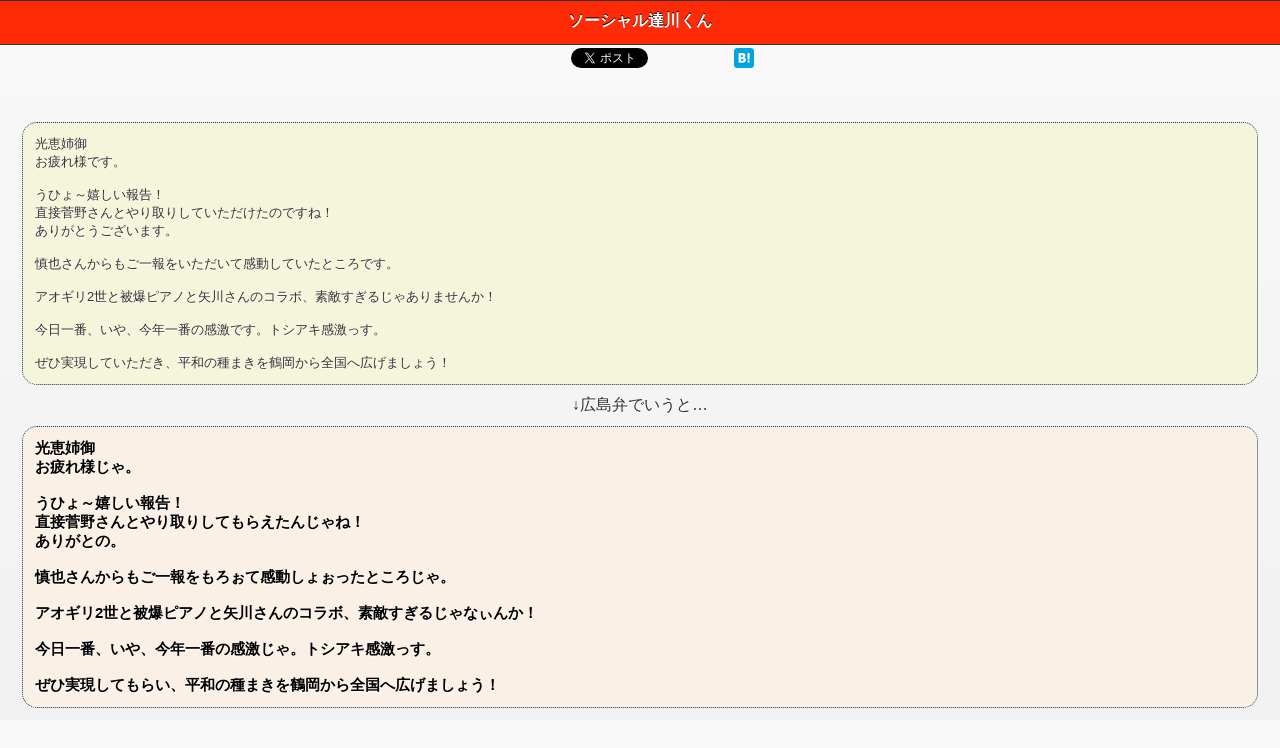

--- FILE ---
content_type: text/html; charset=UTF-8
request_url: https://tats.jp/h/v/e3e80a568a4da9b1831d8d765525b2967ef9cf68
body_size: 3707
content:
<!DOCTYPE html>
<html xmlns="http://www.w3.org/1999/xhtml" xmlns:og="http://ogp.me/ns#" xmlns:fb="http://www.facebook.com/2008/fbml"
      xml:lang="ja" lang="ja">
<head>
    <meta http-equiv="Content-Type" content="text/html; charset=utf-8"/>
    <meta name="viewport"
          content="width=device-width,initial-scale=1.0,minimum-scale=1.0,maximum-scale=1.0,user-scalable=no">
    <meta name="google-site-verification" content="h-PJ6wNMN2R8BqwQPPG801LGe08_6_HNCNbk6POfhIQ"/>

    <link rel="shortcut icon" href="/img/favicon_hiroshima.ico">
    <title>光恵姉御
お疲れ様です。

うひょ～嬉しい報告！
直接菅野さんとやり取りしていただけたのですね！
ありがとうございます。

慎也さんからもご一報をいただいて感動していたところです。

アオギリ2世と被爆ピアノと矢川さんのコラボ、素敵すぎるじゃありませんか！

今日一番、いや、今年一番の感激です。トシアキ感激っす。

ぜひ実現していただき、平和の種まきを鶴岡から全国へ広げましょう！… ソーシャル達川くんで広島弁変換</title>

    <meta name="keywords" content="Twitter 広島弁　達川 変換 カープ">
    <meta name="description" content="光恵姉御
お疲れ様です。

うひょ～嬉しい報告！
直接菅野さんとやり取りしていただけたのですね！
ありがとうございます。

慎也さんからもご一報をいただいて感動していたところです。

アオギリ2世と被爆ピアノと矢川さんのコラボ、素敵すぎるじゃありませんか！

今日一番、いや、今年一番の感激です。トシアキ感激っす。

ぜひ実現していただき、平和の種まきを鶴岡から全国へ広げましょう！を広島弁でいうと… ソーシャル達川くんで広島弁変換">

    <meta property="og:title" content="光恵姉御
お疲れ様です。

うひょ～嬉しい報告！
直接菅野さんとやり取りしていただけたのですね！
ありがとうございます。

慎也さんからもご一報をいただいて感動していたところです。

アオギリ2世と被爆ピアノと矢川さんのコラボ、素敵すぎるじゃありませんか！

今日一番、いや、今年一番の感激です。トシアキ感激っす。

ぜひ実現していただき、平和の種まきを鶴岡から全国へ広げましょう！を広島弁でいうと… ソーシャル達川くんで広島弁変換"/>
    <meta property="og:type" content="website"/>
    <meta property="og:url" content="https://tats.jp/h/v/e3e80a568a4da9b1831d8d765525b2967ef9cf68"/>
    <meta property="og:image" content="https://tats.jp/img/ogp_thumb_hiroshima.png"/>
    <meta property="og:site_name" content="広島弁変換｜ソーシャル達川くん"/>

    <meta property="fb:admins" content="615887431"/>

    <link rel="stylesheet" href="//code.jquery.com/mobile/1.3.0/jquery.mobile-1.3.0.min.css"/>
    <link rel="stylesheet" href="/css/tats.css"/>
    <link rel="stylesheet" href="/css/tats_hiroshima.css"/>

    <script src="//code.jquery.com/jquery-1.8.2.min.js"></script>
    <script src="//code.jquery.com/mobile/1.3.0/jquery.mobile-1.3.0.min.js"></script>
    <script src='/js/jquery.autosize.js'></script>
    <script src='/js/jquery.socialbutton-1.9.0.min.js'></script>
</head>
<body>
<!--/*
  *
  * Revive Adserver Asynchronous JS Tag
  * - Generated with Revive Adserver v3.2.4
  *
  */-->
<!-- Googleアドセンス | ページ単位の広告 -->
<ins data-revive-zoneid="17" data-revive-id="dcf84da814fc9c473e5fa0aa54700bb6"></ins>

<div data-role="page" id="container">
    <div data-role="header" class="ui-header ui-bar-a" role="banner">
        <h1><A href="/" data-ajax="false" style="text-decoration: none;color:white;">ソーシャル達川くん</A></h1>
    </div>

    <!-- Social Links -->
    <div style="margin-top: 3px;">
        <div id="boxArea" style="display:table;margin: 0 auto;padding:0 0 0 2px;">
            <div style="width:75px;height:64px;float:left;">
                <iframe
                        src="//www.facebook.com/v2.0/plugins/like.php?href=http%3A%2F%2Ftats.jp%2F&amp;width&amp;layout=box_count&amp;action=like&amp;show_faces=false&amp;share=false&amp;height=90&amp;appId="
                        scrolling="no" frameborder="0" style="border:none; overflow:hidden; height:90px;"
                        allowTransparency="true"></iframe>
            </div>
            <div style="width:75px;height:64px;float:left;"><a href="https://twitter.com/share"
                                                               class="twitter-share-button" data-via="tats_jp"
                                                               data-lang="ja" data-hashtags="広島弁" data-count="vertical">ツイート</a>
                <script>!function (d, s, id) {
                        var js, fjs = d.getElementsByTagName(s)[0], p = /^http:/.test(d.location) ? 'http' : 'https';
                        if (!d.getElementById(id)) {
                            js = d.createElement(s);
                            js.id = id;
                            js.src = p + '://platform.twitter.com/widgets.js';
                            fjs.parentNode.insertBefore(js, fjs);
                        }
                    }(document, 'script', 'twitter-wjs');</script>
            </div>
            <div style="width:56px;height:64px;float:left;">
                <div class="g-plusone" data-size="tall"></div>
                <script type="text/javascript">
                    window.___gcfg = {lang: 'ja'};
                    (function () {
                        var po = document.createElement('script');
                        po.type = 'text/javascript';
                        po.async = true;
                        po.src = 'https://apis.google.com/js/platform.js';
                        var s = document.getElementsByTagName('script')[0];
                        s.parentNode.insertBefore(po, s);
                    })();</script>
            </div>
            <div style="width:85px;height:62px;float:left;"><a href="http://b.hatena.ne.jp/entry/"
                                                               class="hatena-bookmark-button"
                                                               data-hatena-bookmark-layout="vertical-balloon"
                                                               data-hatena-bookmark-lang="ja"
                                                               title="このエントリーをはてなブックマークに追加"><img
                            src="//b.st-hatena.com/images/entry-button/button-only@2x.png" alt="このエントリーをはてなブックマークに追加"
                            width="20" height="20" style="border: none;"/></a>
                <script type="text/javascript" src="http://b.st-hatena.com/js/bookmark_button.js" charset="utf-8"
                        async="async"></script>
            </div>
        </div>
    </div>
    <!-- /Social Links -->

    <div data-role="content">
        <div class="main_contents">
            <div class="main_text text_before text_left">
                光恵姉御<br/>お疲れ様です。<br/><br/>うひょ～嬉しい報告！<br/>直接菅野さんとやり取りしていただけたのですね！<br/>ありがとうございます。<br/><br/>慎也さんからもご一報をいただいて感動していたところです。<br/><br/>アオギリ2世と被爆ピアノと矢川さんのコラボ、素敵すぎるじゃありませんか！<br/><br/>今日一番、いや、今年一番の感激です。トシアキ感激っす。<br/><br/>ぜひ実現していただき、平和の種まきを鶴岡から全国へ広げましょう！            </div>

            <div class="caption">↓広島弁でいうと…</div>


            <div class="main_text text_after text_left">
                光恵姉御<br/>お疲れ様じゃ。<br/><br/>うひょ～嬉しい報告！<br/>直接菅野さんとやり取りしてもらえたんじゃね！<br/>ありがとの。<br/><br/>慎也さんからもご一報をもろぉて感動しょぉったところじゃ。<br/><br/>アオギリ2世と被爆ピアノと矢川さんのコラボ、素敵すぎるじゃなぃんか！<br/><br/>今日一番、いや、今年一番の感激じゃ。トシアキ感激っす。<br/><br/>ぜひ実現してもらい、平和の種まきを鶴岡から全国へ広げましょう！            </div>

        </div>

        <dl>
            <dt>
                【おもしろかったら友達とシェアしてや】
            </dt>
            <dd>

                <div id="tweetButtonWrapper">
                    <a
                            href="https://twitter.com/share"
                            class="twitter-share-button"
                            data-url="https://tats.jp/h/v/e3e80a568a4da9b1831d8d765525b2967ef9cf68"
                            data-text="「光恵姉御
お疲れ様です。

うひょ～嬉しい報告！
直接菅野さんとやり取りしていただけたのですね！
ありがとうございます。

慎也さんからもご一報をいただいて感動していたところです。

アオギリ2世と被爆ピアノと矢川さんのコラボ、素敵すぎるじゃありませんか！

今日一番、いや、今年一番の感激です。トシアキ感激っす。

ぜひ実現していただき、平和の種まきを鶴岡から全国へ広げましょう！」→広島弁で言うと…広島弁変換 ソーシャル達川くん #広島弁 #広島 #カープ @tats_jp"
                            data-lang="ja"
                            data-size="large"
                            data-related="tats_jp"
                            data-count="none">ツイート</a>
                    <script>
                        !function (d, s, id) {
                            var js, fjs = d.getElementsByTagName(s)[0];
                            if (!d.getElementById(id)) {
                                js = d.createElement(s);
                                js.id = id;
                                js.src = "//platform.twitter.com/widgets.js";
                                fjs.parentNode.insertBefore(js, fjs);
                            }
                        }(document, "script", "twitter-wjs");
                    </script>

                    <span class="page_views"><span
                                class="pv_count">xxxxx</span> <span class="pv_views">views</span></span>
                </div>
            </dd>
        </dl>

        <div class="ad_contents">
            <!--/*
              *
              * Revive Adserver Asynchronous JS Tag
              * - Generated with Revive Adserver v3.2.4
              *
              */-->
                            <!-- PC -->
                <ins data-revive-zoneid="10" data-revive-id="dcf84da814fc9c473e5fa0aa54700bb6"></ins>
                    </div>


        <div class="ui-content"><A HREF="/" data-ajax="false">
                <button class="ui-btn">ソーシャル達川くん トップに戻る</button>
            </A></div>

        <hr>

        <div>
            <!-- Twitterタイムライン検索 -->

            <a class="twitter-timeline" href="https://twitter.com/tats_jp/favorites"
               data-widget-id="638585376085377025">Favorite Tweets by @tats_jp</a>
            <script>!function (d, s, id) {
                    var js, fjs = d.getElementsByTagName(s)[0], p = /^http:/.test(d.location) ? 'http' : 'https';
                    if (!d.getElementById(id)) {
                        js = d.createElement(s);
                        js.id = id;
                        js.src = p + "://platform.twitter.com/widgets.js";
                        fjs.parentNode.insertBefore(js, fjs);
                    }
                }(document, "script", "twitter-wjs");</script>
            <!-- /Twitterタイムライン検索 -->
        </div>
    </div>

    <div>
        <h4>© 2013-2023 <a href="https://twitter.com/yanoshin_jp">yanoshin_jp</a> and <a
                    href="https://twitter.com/kt2m">kt2m</a> All Rights Reserved.
        </h4>
    </div>
</div>
<!-- Google Analytics -->
<script type="text/javascript" src="/js/custome_google_analytics.js"></script>

<!--/*
  *
  * Revive Adserver Asynchronous JS Tag
  * - Generated with Revive Adserver v3.2.4
  *
  */-->
<script async src="/ad/www/delivery/asyncjs.php"></script>

</body>
</html>

--- FILE ---
content_type: text/html; charset=utf-8
request_url: https://accounts.google.com/o/oauth2/postmessageRelay?parent=https%3A%2F%2Ftats.jp&jsh=m%3B%2F_%2Fscs%2Fabc-static%2F_%2Fjs%2Fk%3Dgapi.lb.en.2kN9-TZiXrM.O%2Fd%3D1%2Frs%3DAHpOoo_B4hu0FeWRuWHfxnZ3V0WubwN7Qw%2Fm%3D__features__
body_size: 162
content:
<!DOCTYPE html><html><head><title></title><meta http-equiv="content-type" content="text/html; charset=utf-8"><meta http-equiv="X-UA-Compatible" content="IE=edge"><meta name="viewport" content="width=device-width, initial-scale=1, minimum-scale=1, maximum-scale=1, user-scalable=0"><script src='https://ssl.gstatic.com/accounts/o/2580342461-postmessagerelay.js' nonce="bnjVydfjuM0iFPmIPBJBLg"></script></head><body><script type="text/javascript" src="https://apis.google.com/js/rpc:shindig_random.js?onload=init" nonce="bnjVydfjuM0iFPmIPBJBLg"></script></body></html>

--- FILE ---
content_type: text/html; charset=utf-8
request_url: https://www.google.com/recaptcha/api2/aframe
body_size: 266
content:
<!DOCTYPE HTML><html><head><meta http-equiv="content-type" content="text/html; charset=UTF-8"></head><body><script nonce="RmCnVsOr74dftpVVzOS7mQ">/** Anti-fraud and anti-abuse applications only. See google.com/recaptcha */ try{var clients={'sodar':'https://pagead2.googlesyndication.com/pagead/sodar?'};window.addEventListener("message",function(a){try{if(a.source===window.parent){var b=JSON.parse(a.data);var c=clients[b['id']];if(c){var d=document.createElement('img');d.src=c+b['params']+'&rc='+(localStorage.getItem("rc::a")?sessionStorage.getItem("rc::b"):"");window.document.body.appendChild(d);sessionStorage.setItem("rc::e",parseInt(sessionStorage.getItem("rc::e")||0)+1);localStorage.setItem("rc::h",'1769123549411');}}}catch(b){}});window.parent.postMessage("_grecaptcha_ready", "*");}catch(b){}</script></body></html>

--- FILE ---
content_type: text/css
request_url: https://tats.jp/css/tats.css
body_size: 1923
content:
.text_left {
    text-align: left;
}

#container {
    text-align: center;
}

.ui-header .ui-title {
    margin-left: 15%;
    margin-right: 15%
}

div.ui-content {
    padding: 0px 3px;
}

span.news_text > span.new {
    color: #dd2b06;
}

span.news_text {
    font-size: 13px;
}

#after_txt {
    vertical-align: top;
    -webkit-transition: height 0.2s;
    -moz-transition: height 0.2s;
    transition: height 0.2s;
}

#loader {
    position: absolute;
    top: 0;
    left: 0;
    width: 100%;
    height: 100%;
    z-index: 100;
    background-color: white;
    margin: 10px auto 10px auto;
    opacity: 0.9;
}

#loader_contents {
    width: 100%;
    height: 100%;
    margin: 30px auto 30px auto;
}

#loading_text {
    font-size: 13px;
    color: #333;
    margin-left: 15px;
}

#loader_ad {
    width: 100%;
    margin: 20px auto 10px auto;
}

#close_text {
    text-align: center;
    width: 200px;
    margin: 0 auto;
    font-size: 13px;
    color: #333;
}

.clearfix {
    display: block;
    clear: both;
}

.block div {
    margin-right: 15px;
    float: left;
}

span.ui-btn-inner {
    padding: 5px 10px;
}

.ad_contents {
    width: 100%;
    text-align: center;
}

.caption {
    margin: 8px 5px 8px 5px;
    text-align: center;
}

.main_text {
    width: 95%;
    padding: 12px;
    margin: 10px auto;
    border-color: #123456;
    border-style: dotted;
    border-radius: 15px;
    border-width: 1px;
    background-color: beige;
}

.text_before {
    font-size: 13px;

}

.text_after {
    color: #000000;
    font-weight: bold;
    font-size: 15px;
    background-color: linen;
}

.page_views {
    margin-left: 10px;
    margin-top: 0px;
    padding: 0px;
    vertical-align: middle;
}

.pv_count {
    margin: 0px;
    padding: 0px;
    font-size: 15px;
    font-weight: bold;
}

.pv_views {
    margin: 0px;
    padding: 0px;
    color: gray;
}

#clear-btn .ui-btn-inner {
    font-size: 10px;
}

--- FILE ---
content_type: text/css
request_url: https://tats.jp/css/tats_hiroshima.css
body_size: 43
content:
div.ui-header {
    background: #ff2b06;
}


--- FILE ---
content_type: text/javascript
request_url: https://tats.jp/js/jquery.socialbutton-1.9.0.min.js
body_size: 7664
content:

(function(e){function u(q,a,g,k){var i=a.button||g.button,n=a.url||g.url,o=a.provider_name||g.provider_name,p=a.suggest_notebook||g.suggest_notebook,r=a.content_id||g.content_id,s=a.code||g.code,t=a.title||g.title,m=a.suggest_tags||g.suggest_tags,a=a.styling||g.styling;if("article-clipper"==i||"article-clipper-remember"==i||"article-clipper-jp"==i||"article-clipper-rus"==i||"article-clipper-fr"==i||"article-clipper-es"==i||"article-clipper-de"==i||"article-clipper-vert"==i||"site-mem-32"==i||"site-mem-36"==
i||"site-mem-22"==i||"site-mem-16"==i)i="http://static.evernote.com/"+i+".png";var d={url:n,providerName:o,suggestNotebook:p,contentId:r,code:s,title:t,suggestTags:m,styling:a};0==k&&e("body").append('<script type="text/javascript" src="http://static.evernote.com/noteit.js"><\/script>');k=e(document.createElement("a")).attr({href:"#"}).click(function(){Evernote&&Evernote.doClip(d);return!1}).append('<img src="'+i+'" alt="Clip to Evernote" style="border: none" />');e(q).html(k)}function n(e){var a=
"",g;for(g in e)""!=e[g]&&(a+=" "+g+'="'+e[g]+'"');return a}function p(e){var a="",g;for(g in e)""!=e[g]&&(a+=""!=a?"&amp;":"",a+=g+"="+e[g]+"");return a}function k(e){var a=[[/&/g,"&amp;"],[/</g,"&lt;"],[/>/g,"&gt;"],[/"/g,"&quot;"],[/'/g,"&#039;"]],g;for(g in a)e=e.replace(a[g][0],a[g][1]);return e}function o(e){return encodeURIComponent(e).replace(/[!*'()]/g,function(a){return"%"+a.charCodeAt(0).toString(16)})}e.fn.socialbutton=function(q,a){var a=a||{},g=document.URL,v=document.URL,i=document.URL,
w={type0_16:58,type0_20:70,type0_23:76,type1_16:58,type1_20:73,type1_23:78,type2_16:58,type2_20:73,type2_23:78,type3_16:49,type3_20:61,type3_23:64,type4_16:16,type4_22:21,type4_32:32},x={button:"article-clipper",url:"",provider_name:"",suggest_notebook:"",content_id:"",code:"",title:"",suggest_tags:"",styling:""},y=document.URL,r=document.title,s=document.URL,t=document.URL,m=this.size()-1;return this.each(function(d){switch(q){case "mixi_check":var b=a.key||"",h=a.button||"button-1",c=a.url||"";
""!=b&&(b='<a href="http://mixi.jp/share.pl" class="mixi-check-button"'+n({"data-key":b,"data-url":k(c),"data-button":h})+">Check</a>",e(this).html(b),d==m&&e("body").append('<script type="text/javascript" src="http://static.mixi.jp/js/share.js"><\/script>'));break;case "mixi_like":var c=a.key||"",f=a.url||g,d=void 0!=a.width?a.width:0,b=void 0!=a.height?a.height:0,l=void 0!=a.show_faces?a.show_faces:!0,h=a.style||"";""!=c&&(a.url&&(f=decodeURIComponent(f)),f=o(f),0==d&&(d=l?450:140),0==b?b=l?80:
20:l&&80>b?b=80:!l&&20>b&&(b=20),c=p({href:f,service_key:c,width:d,show_faces:l?"true":"false"}),d="<iframe"+n({src:"http://plugins.mixi.jp/favorite.pl?"+c,scrolling:"no",frameborder:"0",allowTransparency:"true",style:"border:0; overflow:hidden; width:"+d+"px; height:"+b+"px; "+h})+"></iframe>",e(this).html(d));break;case "facebook_like":var d=a.layout||a.button||"standard",b=a.url||v,h=void 0!=a.show_faces?a.show_faces:!0,c=void 0!=a.width?a.width:0,f=void 0!=a.height?a.height:0,l=a.action||"like",
j=a.locale||"",z=a.font||"",A=a.colorscheme||"light";a.url&&(b=decodeURIComponent(b));b=o(b);switch(d){case "standard":0==c?c=450:225>c&&(c=225);0==f?f=h?80:35:35>f&&(f=35);break;case "button_count":0==c?c=120:90>c&&(c=90);0==f?f=25:25>f&&(f=25);break;case "box_count":0==c?c=80:55>c&&(c=55),0==f?f=70:70>f&&(f=70)}d='<iframe src="http://www.facebook.com/plugins/like.php?'+p({href:b,layout:d,show_faces:h?"true":"false",width:c,action:l,locale:j,font:z,colorscheme:A,height:f})+'" scrolling="no" frameborder="0" style="border:none; overflow:hidden; width:'+
c+"px; height:"+f+'px;" allowTransparency="true"></iframe>';e(this).html(d);break;case "facebook_share":b=a.text||"";b='<a name="fb_share"'+n({type:a.type||a.button||"button_count",share_url:k(a.url||"")})+">"+b+"</a>";0==d&&(b+='<script type="text/javascript" src="http://static.ak.fbcdn.net/connect.php/js/FB.Share"><\/script>');e(this).html(b);break;case "twitter":b=a.text||"";h=a.lang||"ja";c=a.via||"";f=a.related||"";b='<a href="http://twitter.com/share" class="twitter-share-button"'+n({"data-count":a.count||
a.button||"vertical","data-url":k(a.url||""),"data-text":b,"data-lang":h,"data-via":c,"data-related":f})+">Tweet</a>";e(this).html(b);d==m&&e("body").append('<script type="text/javascript" src="http://platform.twitter.com/widgets.js"><\/script>');break;case "gree_sf":d=a.type||a.button||0;b=a.url||i;h=void 0!=a.width?a.width:0;c=void 0!=a.height?a.height:20;a.url&&(b=decodeURIComponent(b));b=o(b);switch(d){case 0:case 1:case 2:case 3:16!=c&&(20!=c&&23!=c)&&(c=20);break;case 4:16!=c&&(22!=c&&32!=c)&&
(c=22);break;default:h=d=0,c=20}0==h&&(h=w["type"+d+"_"+c]);d='<iframe src="http://share.gree.jp/share?'+p({url:b,type:""+d,height:c})+'" scrolling="no" frameborder="0" marginwidth="0" marginheight="0" style="border:none; overflow:hidden; width:'+h+"px; height:"+c+'px;" allowTransparency="true"></iframe>';e(this).html(d);break;case "evernote":u(this,a,x,d,m);break;case "hatena":d=a.layout||a.button||"standard";b=a.url||y;h=a.title||r;b=k(b);h=k(h);d="<a"+n({href:"http://b.hatena.ne.jp/entry/"+b,"class":"hatena-bookmark-button",
"data-hatena-bookmark-title":h,"data-hatena-bookmark-layout":d,title:"\u3053\u306e\u30a8\u30f3\u30c8\u30ea\u30fc\u3092\u306f\u3066\u306a\u30d6\u30c3\u30af\u30de\u30fc\u30af\u306b\u8ffd\u52a0"})+'><img src="http://b.st-hatena.com/images/entry-button/button-only.gif" alt="\u3053\u306e\u30a8\u30f3\u30c8\u30ea\u30fc\u3092\u306f\u3066\u306a\u30d6\u30c3\u30af\u30de\u30fc\u30af\u306b\u8ffd\u52a0" width="20" height="20" style="border: none;" /></a><script type="text/javascript" src="http://b.st-hatena.com/js/bookmark_button.js" charset="utf-8" async="async"><\/script>';
e(this).html(d);break;case "hatena_oldstyle":d=a.button||"http://d.hatena.ne.jp/images/b_append.gif";b=a.url||s;h=void 0!=a.height?a.height:13;c=void 0!=a.padding?a.padding:7;b=k(b);e(this).html('<span style="font-size: '+h+'px; line-height: 100%; "><span style="padding-right: '+c+'px"><a href="http://b.hatena.ne.jp/entry/add/'+b+'" target="_blank"><img src="'+d+'" style="border: none; vertical-align: text-bottom" /></a></span><a href="http://b.hatena.ne.jp/entry/'+b+'" target="_blank"><img src="http://b.hatena.ne.jp/entry/image/'+
b+'" style="border: none; vertical-align: text-bottom" /></a></span>');break;case "google_plusone":j=a;if(!(e.browser.msie&&8>parseInt(e.browser.version,10))){c=j.size||j.button||"";f=j.href||j.url||"";b=j.lang||"";h=j.parsetags||"";l=j.callback||"";j=void 0!=j.count?j.count:!0;switch(c){case "small":case "standard":case "medium":break;case "tall":j=!0;break;default:c="standard",j=!0}c=e("<div>").attr({"data-callback":l,"data-count":j?"true":"false","data-href":f,"data-size":c}).addClass("g-plusone");
e(this).append(c);d==m&&(d="",""!=b&&(d+='lang: "'+k(b)+'"'),""!=h&&(d=d+(""!=d?",":"")+('parsetags: "'+k(h)+"'")),""!=d&&(d="{"+d+"}"),"undefined"===typeof gapi||"undefined"===typeof gapi.plusone?e("body").append('<script type="text/javascript" src="https://apis.google.com/js/plusone.js">'+d+"<\/script>"):gapi.plusone.go())}break;case "pinterest":b=a.url||t,h=a.button||"horizontal",c=void 0!=a.media?a.media:"",f=void 0!=a.description?a.description:"",b=o(decodeURIComponent(b)),c=o(decodeURIComponent(c)),
f=decodeURIComponent(f),b='<a href="http://pinterest.com/pin/create/button/?'+p({url:b,media:c,description:f})+'" class="pin-it-button" count-layout="'+h+'"><img border="0" src="//assets.pinterest.com/images/PinExt.png" title="Pin It" /></a>',e(this).html(b),d==m&&e("body").append('<script type="text/javascript" src="//assets.pinterest.com/js/pinit.js"><\/script>')}return!0})}})(jQuery);